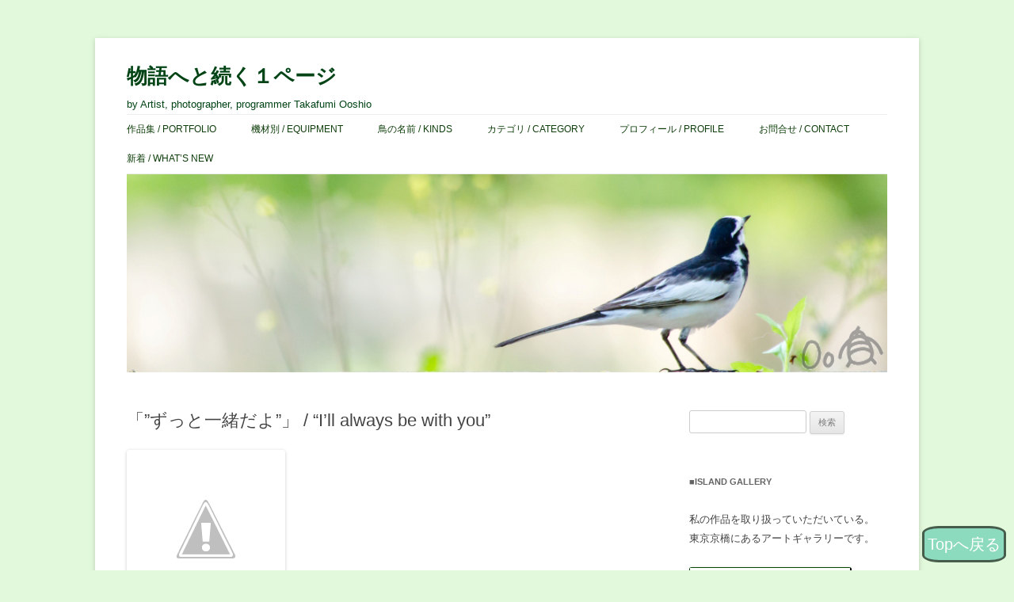

--- FILE ---
content_type: text/html; charset=utf-8
request_url: https://accounts.google.com/o/oauth2/postmessageRelay?parent=https%3A%2F%2Ftakafumiooshio.com&jsh=m%3B%2F_%2Fscs%2Fabc-static%2F_%2Fjs%2Fk%3Dgapi.lb.en.2kN9-TZiXrM.O%2Fd%3D1%2Frs%3DAHpOoo_B4hu0FeWRuWHfxnZ3V0WubwN7Qw%2Fm%3D__features__
body_size: 162
content:
<!DOCTYPE html><html><head><title></title><meta http-equiv="content-type" content="text/html; charset=utf-8"><meta http-equiv="X-UA-Compatible" content="IE=edge"><meta name="viewport" content="width=device-width, initial-scale=1, minimum-scale=1, maximum-scale=1, user-scalable=0"><script src='https://ssl.gstatic.com/accounts/o/2580342461-postmessagerelay.js' nonce="sUiodYh0jV8L7OaQZKgFOw"></script></head><body><script type="text/javascript" src="https://apis.google.com/js/rpc:shindig_random.js?onload=init" nonce="sUiodYh0jV8L7OaQZKgFOw"></script></body></html>